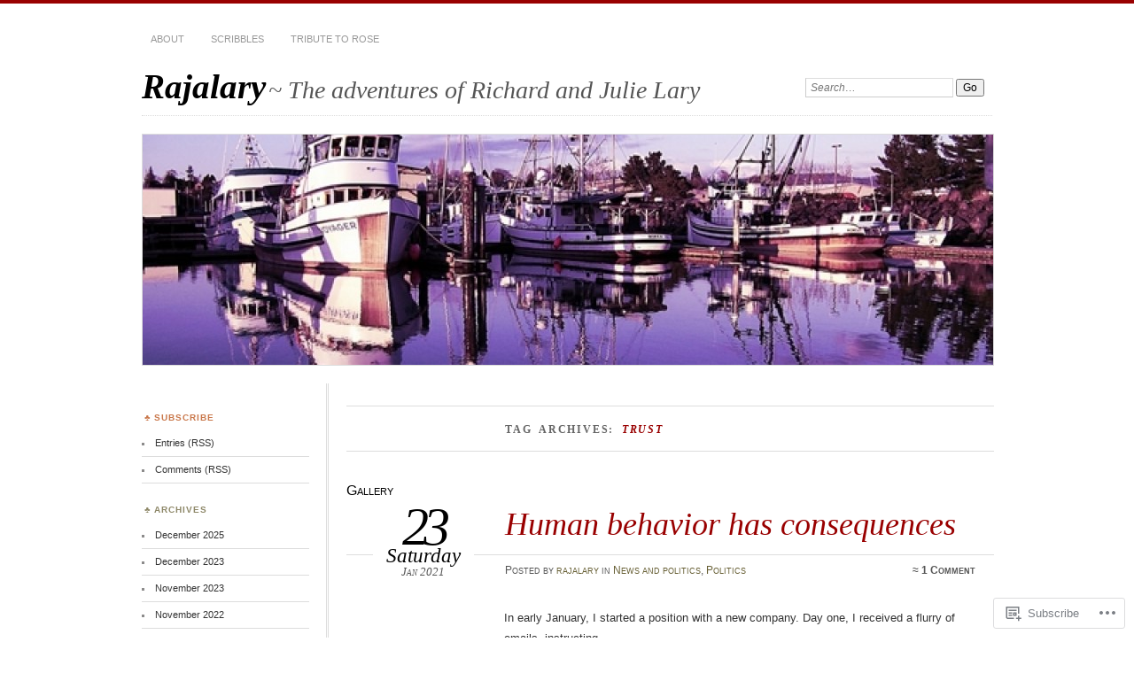

--- FILE ---
content_type: text/html; charset=UTF-8
request_url: https://rajalary.blog/tag/trust/
body_size: 15943
content:
<!DOCTYPE html>
<!--[if IE 7]>
<html id="ie7" lang="en">
<![endif]-->
<!--[if IE 8]>
<html id="ie8" lang="en">
<![endif]-->
<!--[if !(IE 7) & !(IE 8)]><!-->
<html lang="en">
<!--<![endif]-->
<head>
<meta charset="UTF-8" />
<meta name="viewport" content="width=device-width" />
<title>trust | Rajalary</title>
<link rel="profile" href="http://gmpg.org/xfn/11" />
<link rel="pingback" href="https://rajalary.blog/xmlrpc.php" />
<!--[if lt IE 9]>
<script src="https://s0.wp.com/wp-content/themes/pub/chateau/js/html5.js?m=1315596887i" type="text/javascript"></script>
<![endif]-->
<meta name='robots' content='max-image-preview:large' />

<!-- Async WordPress.com Remote Login -->
<script id="wpcom_remote_login_js">
var wpcom_remote_login_extra_auth = '';
function wpcom_remote_login_remove_dom_node_id( element_id ) {
	var dom_node = document.getElementById( element_id );
	if ( dom_node ) { dom_node.parentNode.removeChild( dom_node ); }
}
function wpcom_remote_login_remove_dom_node_classes( class_name ) {
	var dom_nodes = document.querySelectorAll( '.' + class_name );
	for ( var i = 0; i < dom_nodes.length; i++ ) {
		dom_nodes[ i ].parentNode.removeChild( dom_nodes[ i ] );
	}
}
function wpcom_remote_login_final_cleanup() {
	wpcom_remote_login_remove_dom_node_classes( "wpcom_remote_login_msg" );
	wpcom_remote_login_remove_dom_node_id( "wpcom_remote_login_key" );
	wpcom_remote_login_remove_dom_node_id( "wpcom_remote_login_validate" );
	wpcom_remote_login_remove_dom_node_id( "wpcom_remote_login_js" );
	wpcom_remote_login_remove_dom_node_id( "wpcom_request_access_iframe" );
	wpcom_remote_login_remove_dom_node_id( "wpcom_request_access_styles" );
}

// Watch for messages back from the remote login
window.addEventListener( "message", function( e ) {
	if ( e.origin === "https://r-login.wordpress.com" ) {
		var data = {};
		try {
			data = JSON.parse( e.data );
		} catch( e ) {
			wpcom_remote_login_final_cleanup();
			return;
		}

		if ( data.msg === 'LOGIN' ) {
			// Clean up the login check iframe
			wpcom_remote_login_remove_dom_node_id( "wpcom_remote_login_key" );

			var id_regex = new RegExp( /^[0-9]+$/ );
			var token_regex = new RegExp( /^.*|.*|.*$/ );
			if (
				token_regex.test( data.token )
				&& id_regex.test( data.wpcomid )
			) {
				// We have everything we need to ask for a login
				var script = document.createElement( "script" );
				script.setAttribute( "id", "wpcom_remote_login_validate" );
				script.src = '/remote-login.php?wpcom_remote_login=validate'
					+ '&wpcomid=' + data.wpcomid
					+ '&token=' + encodeURIComponent( data.token )
					+ '&host=' + window.location.protocol
					+ '//' + window.location.hostname
					+ '&postid=4087'
					+ '&is_singular=';
				document.body.appendChild( script );
			}

			return;
		}

		// Safari ITP, not logged in, so redirect
		if ( data.msg === 'LOGIN-REDIRECT' ) {
			window.location = 'https://wordpress.com/log-in?redirect_to=' + window.location.href;
			return;
		}

		// Safari ITP, storage access failed, remove the request
		if ( data.msg === 'LOGIN-REMOVE' ) {
			var css_zap = 'html { -webkit-transition: margin-top 1s; transition: margin-top 1s; } /* 9001 */ html { margin-top: 0 !important; } * html body { margin-top: 0 !important; } @media screen and ( max-width: 782px ) { html { margin-top: 0 !important; } * html body { margin-top: 0 !important; } }';
			var style_zap = document.createElement( 'style' );
			style_zap.type = 'text/css';
			style_zap.appendChild( document.createTextNode( css_zap ) );
			document.body.appendChild( style_zap );

			var e = document.getElementById( 'wpcom_request_access_iframe' );
			e.parentNode.removeChild( e );

			document.cookie = 'wordpress_com_login_access=denied; path=/; max-age=31536000';

			return;
		}

		// Safari ITP
		if ( data.msg === 'REQUEST_ACCESS' ) {
			console.log( 'request access: safari' );

			// Check ITP iframe enable/disable knob
			if ( wpcom_remote_login_extra_auth !== 'safari_itp_iframe' ) {
				return;
			}

			// If we are in a "private window" there is no ITP.
			var private_window = false;
			try {
				var opendb = window.openDatabase( null, null, null, null );
			} catch( e ) {
				private_window = true;
			}

			if ( private_window ) {
				console.log( 'private window' );
				return;
			}

			var iframe = document.createElement( 'iframe' );
			iframe.id = 'wpcom_request_access_iframe';
			iframe.setAttribute( 'scrolling', 'no' );
			iframe.setAttribute( 'sandbox', 'allow-storage-access-by-user-activation allow-scripts allow-same-origin allow-top-navigation-by-user-activation' );
			iframe.src = 'https://r-login.wordpress.com/remote-login.php?wpcom_remote_login=request_access&origin=' + encodeURIComponent( data.origin ) + '&wpcomid=' + encodeURIComponent( data.wpcomid );

			var css = 'html { -webkit-transition: margin-top 1s; transition: margin-top 1s; } /* 9001 */ html { margin-top: 46px !important; } * html body { margin-top: 46px !important; } @media screen and ( max-width: 660px ) { html { margin-top: 71px !important; } * html body { margin-top: 71px !important; } #wpcom_request_access_iframe { display: block; height: 71px !important; } } #wpcom_request_access_iframe { border: 0px; height: 46px; position: fixed; top: 0; left: 0; width: 100%; min-width: 100%; z-index: 99999; background: #23282d; } ';

			var style = document.createElement( 'style' );
			style.type = 'text/css';
			style.id = 'wpcom_request_access_styles';
			style.appendChild( document.createTextNode( css ) );
			document.body.appendChild( style );

			document.body.appendChild( iframe );
		}

		if ( data.msg === 'DONE' ) {
			wpcom_remote_login_final_cleanup();
		}
	}
}, false );

// Inject the remote login iframe after the page has had a chance to load
// more critical resources
window.addEventListener( "DOMContentLoaded", function( e ) {
	var iframe = document.createElement( "iframe" );
	iframe.style.display = "none";
	iframe.setAttribute( "scrolling", "no" );
	iframe.setAttribute( "id", "wpcom_remote_login_key" );
	iframe.src = "https://r-login.wordpress.com/remote-login.php"
		+ "?wpcom_remote_login=key"
		+ "&origin=aHR0cHM6Ly9yYWphbGFyeS5ibG9n"
		+ "&wpcomid=16468564"
		+ "&time=" + Math.floor( Date.now() / 1000 );
	document.body.appendChild( iframe );
}, false );
</script>
<link rel='dns-prefetch' href='//s0.wp.com' />
<link rel="alternate" type="application/rss+xml" title="Rajalary &raquo; Feed" href="https://rajalary.blog/feed/" />
<link rel="alternate" type="application/rss+xml" title="Rajalary &raquo; Comments Feed" href="https://rajalary.blog/comments/feed/" />
<link rel="alternate" type="application/rss+xml" title="Rajalary &raquo; trust Tag Feed" href="https://rajalary.blog/tag/trust/feed/" />
	<script type="text/javascript">
		/* <![CDATA[ */
		function addLoadEvent(func) {
			var oldonload = window.onload;
			if (typeof window.onload != 'function') {
				window.onload = func;
			} else {
				window.onload = function () {
					oldonload();
					func();
				}
			}
		}
		/* ]]> */
	</script>
	<style id='wp-emoji-styles-inline-css'>

	img.wp-smiley, img.emoji {
		display: inline !important;
		border: none !important;
		box-shadow: none !important;
		height: 1em !important;
		width: 1em !important;
		margin: 0 0.07em !important;
		vertical-align: -0.1em !important;
		background: none !important;
		padding: 0 !important;
	}
/*# sourceURL=wp-emoji-styles-inline-css */
</style>
<link crossorigin='anonymous' rel='stylesheet' id='all-css-2-1' href='/wp-content/plugins/gutenberg-core/v22.2.0/build/styles/block-library/style.css?m=1764855221i&cssminify=yes' type='text/css' media='all' />
<style id='wp-block-library-inline-css'>
.has-text-align-justify {
	text-align:justify;
}
.has-text-align-justify{text-align:justify;}

/*# sourceURL=wp-block-library-inline-css */
</style><style id='wp-block-paragraph-inline-css'>
.is-small-text{font-size:.875em}.is-regular-text{font-size:1em}.is-large-text{font-size:2.25em}.is-larger-text{font-size:3em}.has-drop-cap:not(:focus):first-letter{float:left;font-size:8.4em;font-style:normal;font-weight:100;line-height:.68;margin:.05em .1em 0 0;text-transform:uppercase}body.rtl .has-drop-cap:not(:focus):first-letter{float:none;margin-left:.1em}p.has-drop-cap.has-background{overflow:hidden}:root :where(p.has-background){padding:1.25em 2.375em}:where(p.has-text-color:not(.has-link-color)) a{color:inherit}p.has-text-align-left[style*="writing-mode:vertical-lr"],p.has-text-align-right[style*="writing-mode:vertical-rl"]{rotate:180deg}
/*# sourceURL=/wp-content/plugins/gutenberg-core/v22.2.0/build/styles/block-library/paragraph/style.css */
</style>
<style id='global-styles-inline-css'>
:root{--wp--preset--aspect-ratio--square: 1;--wp--preset--aspect-ratio--4-3: 4/3;--wp--preset--aspect-ratio--3-4: 3/4;--wp--preset--aspect-ratio--3-2: 3/2;--wp--preset--aspect-ratio--2-3: 2/3;--wp--preset--aspect-ratio--16-9: 16/9;--wp--preset--aspect-ratio--9-16: 9/16;--wp--preset--color--black: #000000;--wp--preset--color--cyan-bluish-gray: #abb8c3;--wp--preset--color--white: #ffffff;--wp--preset--color--pale-pink: #f78da7;--wp--preset--color--vivid-red: #cf2e2e;--wp--preset--color--luminous-vivid-orange: #ff6900;--wp--preset--color--luminous-vivid-amber: #fcb900;--wp--preset--color--light-green-cyan: #7bdcb5;--wp--preset--color--vivid-green-cyan: #00d084;--wp--preset--color--pale-cyan-blue: #8ed1fc;--wp--preset--color--vivid-cyan-blue: #0693e3;--wp--preset--color--vivid-purple: #9b51e0;--wp--preset--gradient--vivid-cyan-blue-to-vivid-purple: linear-gradient(135deg,rgb(6,147,227) 0%,rgb(155,81,224) 100%);--wp--preset--gradient--light-green-cyan-to-vivid-green-cyan: linear-gradient(135deg,rgb(122,220,180) 0%,rgb(0,208,130) 100%);--wp--preset--gradient--luminous-vivid-amber-to-luminous-vivid-orange: linear-gradient(135deg,rgb(252,185,0) 0%,rgb(255,105,0) 100%);--wp--preset--gradient--luminous-vivid-orange-to-vivid-red: linear-gradient(135deg,rgb(255,105,0) 0%,rgb(207,46,46) 100%);--wp--preset--gradient--very-light-gray-to-cyan-bluish-gray: linear-gradient(135deg,rgb(238,238,238) 0%,rgb(169,184,195) 100%);--wp--preset--gradient--cool-to-warm-spectrum: linear-gradient(135deg,rgb(74,234,220) 0%,rgb(151,120,209) 20%,rgb(207,42,186) 40%,rgb(238,44,130) 60%,rgb(251,105,98) 80%,rgb(254,248,76) 100%);--wp--preset--gradient--blush-light-purple: linear-gradient(135deg,rgb(255,206,236) 0%,rgb(152,150,240) 100%);--wp--preset--gradient--blush-bordeaux: linear-gradient(135deg,rgb(254,205,165) 0%,rgb(254,45,45) 50%,rgb(107,0,62) 100%);--wp--preset--gradient--luminous-dusk: linear-gradient(135deg,rgb(255,203,112) 0%,rgb(199,81,192) 50%,rgb(65,88,208) 100%);--wp--preset--gradient--pale-ocean: linear-gradient(135deg,rgb(255,245,203) 0%,rgb(182,227,212) 50%,rgb(51,167,181) 100%);--wp--preset--gradient--electric-grass: linear-gradient(135deg,rgb(202,248,128) 0%,rgb(113,206,126) 100%);--wp--preset--gradient--midnight: linear-gradient(135deg,rgb(2,3,129) 0%,rgb(40,116,252) 100%);--wp--preset--font-size--small: 13px;--wp--preset--font-size--medium: 20px;--wp--preset--font-size--large: 36px;--wp--preset--font-size--x-large: 42px;--wp--preset--font-family--albert-sans: 'Albert Sans', sans-serif;--wp--preset--font-family--alegreya: Alegreya, serif;--wp--preset--font-family--arvo: Arvo, serif;--wp--preset--font-family--bodoni-moda: 'Bodoni Moda', serif;--wp--preset--font-family--bricolage-grotesque: 'Bricolage Grotesque', sans-serif;--wp--preset--font-family--cabin: Cabin, sans-serif;--wp--preset--font-family--chivo: Chivo, sans-serif;--wp--preset--font-family--commissioner: Commissioner, sans-serif;--wp--preset--font-family--cormorant: Cormorant, serif;--wp--preset--font-family--courier-prime: 'Courier Prime', monospace;--wp--preset--font-family--crimson-pro: 'Crimson Pro', serif;--wp--preset--font-family--dm-mono: 'DM Mono', monospace;--wp--preset--font-family--dm-sans: 'DM Sans', sans-serif;--wp--preset--font-family--dm-serif-display: 'DM Serif Display', serif;--wp--preset--font-family--domine: Domine, serif;--wp--preset--font-family--eb-garamond: 'EB Garamond', serif;--wp--preset--font-family--epilogue: Epilogue, sans-serif;--wp--preset--font-family--fahkwang: Fahkwang, sans-serif;--wp--preset--font-family--figtree: Figtree, sans-serif;--wp--preset--font-family--fira-sans: 'Fira Sans', sans-serif;--wp--preset--font-family--fjalla-one: 'Fjalla One', sans-serif;--wp--preset--font-family--fraunces: Fraunces, serif;--wp--preset--font-family--gabarito: Gabarito, system-ui;--wp--preset--font-family--ibm-plex-mono: 'IBM Plex Mono', monospace;--wp--preset--font-family--ibm-plex-sans: 'IBM Plex Sans', sans-serif;--wp--preset--font-family--ibarra-real-nova: 'Ibarra Real Nova', serif;--wp--preset--font-family--instrument-serif: 'Instrument Serif', serif;--wp--preset--font-family--inter: Inter, sans-serif;--wp--preset--font-family--josefin-sans: 'Josefin Sans', sans-serif;--wp--preset--font-family--jost: Jost, sans-serif;--wp--preset--font-family--libre-baskerville: 'Libre Baskerville', serif;--wp--preset--font-family--libre-franklin: 'Libre Franklin', sans-serif;--wp--preset--font-family--literata: Literata, serif;--wp--preset--font-family--lora: Lora, serif;--wp--preset--font-family--merriweather: Merriweather, serif;--wp--preset--font-family--montserrat: Montserrat, sans-serif;--wp--preset--font-family--newsreader: Newsreader, serif;--wp--preset--font-family--noto-sans-mono: 'Noto Sans Mono', sans-serif;--wp--preset--font-family--nunito: Nunito, sans-serif;--wp--preset--font-family--open-sans: 'Open Sans', sans-serif;--wp--preset--font-family--overpass: Overpass, sans-serif;--wp--preset--font-family--pt-serif: 'PT Serif', serif;--wp--preset--font-family--petrona: Petrona, serif;--wp--preset--font-family--piazzolla: Piazzolla, serif;--wp--preset--font-family--playfair-display: 'Playfair Display', serif;--wp--preset--font-family--plus-jakarta-sans: 'Plus Jakarta Sans', sans-serif;--wp--preset--font-family--poppins: Poppins, sans-serif;--wp--preset--font-family--raleway: Raleway, sans-serif;--wp--preset--font-family--roboto: Roboto, sans-serif;--wp--preset--font-family--roboto-slab: 'Roboto Slab', serif;--wp--preset--font-family--rubik: Rubik, sans-serif;--wp--preset--font-family--rufina: Rufina, serif;--wp--preset--font-family--sora: Sora, sans-serif;--wp--preset--font-family--source-sans-3: 'Source Sans 3', sans-serif;--wp--preset--font-family--source-serif-4: 'Source Serif 4', serif;--wp--preset--font-family--space-mono: 'Space Mono', monospace;--wp--preset--font-family--syne: Syne, sans-serif;--wp--preset--font-family--texturina: Texturina, serif;--wp--preset--font-family--urbanist: Urbanist, sans-serif;--wp--preset--font-family--work-sans: 'Work Sans', sans-serif;--wp--preset--spacing--20: 0.44rem;--wp--preset--spacing--30: 0.67rem;--wp--preset--spacing--40: 1rem;--wp--preset--spacing--50: 1.5rem;--wp--preset--spacing--60: 2.25rem;--wp--preset--spacing--70: 3.38rem;--wp--preset--spacing--80: 5.06rem;--wp--preset--shadow--natural: 6px 6px 9px rgba(0, 0, 0, 0.2);--wp--preset--shadow--deep: 12px 12px 50px rgba(0, 0, 0, 0.4);--wp--preset--shadow--sharp: 6px 6px 0px rgba(0, 0, 0, 0.2);--wp--preset--shadow--outlined: 6px 6px 0px -3px rgb(255, 255, 255), 6px 6px rgb(0, 0, 0);--wp--preset--shadow--crisp: 6px 6px 0px rgb(0, 0, 0);}:where(.is-layout-flex){gap: 0.5em;}:where(.is-layout-grid){gap: 0.5em;}body .is-layout-flex{display: flex;}.is-layout-flex{flex-wrap: wrap;align-items: center;}.is-layout-flex > :is(*, div){margin: 0;}body .is-layout-grid{display: grid;}.is-layout-grid > :is(*, div){margin: 0;}:where(.wp-block-columns.is-layout-flex){gap: 2em;}:where(.wp-block-columns.is-layout-grid){gap: 2em;}:where(.wp-block-post-template.is-layout-flex){gap: 1.25em;}:where(.wp-block-post-template.is-layout-grid){gap: 1.25em;}.has-black-color{color: var(--wp--preset--color--black) !important;}.has-cyan-bluish-gray-color{color: var(--wp--preset--color--cyan-bluish-gray) !important;}.has-white-color{color: var(--wp--preset--color--white) !important;}.has-pale-pink-color{color: var(--wp--preset--color--pale-pink) !important;}.has-vivid-red-color{color: var(--wp--preset--color--vivid-red) !important;}.has-luminous-vivid-orange-color{color: var(--wp--preset--color--luminous-vivid-orange) !important;}.has-luminous-vivid-amber-color{color: var(--wp--preset--color--luminous-vivid-amber) !important;}.has-light-green-cyan-color{color: var(--wp--preset--color--light-green-cyan) !important;}.has-vivid-green-cyan-color{color: var(--wp--preset--color--vivid-green-cyan) !important;}.has-pale-cyan-blue-color{color: var(--wp--preset--color--pale-cyan-blue) !important;}.has-vivid-cyan-blue-color{color: var(--wp--preset--color--vivid-cyan-blue) !important;}.has-vivid-purple-color{color: var(--wp--preset--color--vivid-purple) !important;}.has-black-background-color{background-color: var(--wp--preset--color--black) !important;}.has-cyan-bluish-gray-background-color{background-color: var(--wp--preset--color--cyan-bluish-gray) !important;}.has-white-background-color{background-color: var(--wp--preset--color--white) !important;}.has-pale-pink-background-color{background-color: var(--wp--preset--color--pale-pink) !important;}.has-vivid-red-background-color{background-color: var(--wp--preset--color--vivid-red) !important;}.has-luminous-vivid-orange-background-color{background-color: var(--wp--preset--color--luminous-vivid-orange) !important;}.has-luminous-vivid-amber-background-color{background-color: var(--wp--preset--color--luminous-vivid-amber) !important;}.has-light-green-cyan-background-color{background-color: var(--wp--preset--color--light-green-cyan) !important;}.has-vivid-green-cyan-background-color{background-color: var(--wp--preset--color--vivid-green-cyan) !important;}.has-pale-cyan-blue-background-color{background-color: var(--wp--preset--color--pale-cyan-blue) !important;}.has-vivid-cyan-blue-background-color{background-color: var(--wp--preset--color--vivid-cyan-blue) !important;}.has-vivid-purple-background-color{background-color: var(--wp--preset--color--vivid-purple) !important;}.has-black-border-color{border-color: var(--wp--preset--color--black) !important;}.has-cyan-bluish-gray-border-color{border-color: var(--wp--preset--color--cyan-bluish-gray) !important;}.has-white-border-color{border-color: var(--wp--preset--color--white) !important;}.has-pale-pink-border-color{border-color: var(--wp--preset--color--pale-pink) !important;}.has-vivid-red-border-color{border-color: var(--wp--preset--color--vivid-red) !important;}.has-luminous-vivid-orange-border-color{border-color: var(--wp--preset--color--luminous-vivid-orange) !important;}.has-luminous-vivid-amber-border-color{border-color: var(--wp--preset--color--luminous-vivid-amber) !important;}.has-light-green-cyan-border-color{border-color: var(--wp--preset--color--light-green-cyan) !important;}.has-vivid-green-cyan-border-color{border-color: var(--wp--preset--color--vivid-green-cyan) !important;}.has-pale-cyan-blue-border-color{border-color: var(--wp--preset--color--pale-cyan-blue) !important;}.has-vivid-cyan-blue-border-color{border-color: var(--wp--preset--color--vivid-cyan-blue) !important;}.has-vivid-purple-border-color{border-color: var(--wp--preset--color--vivid-purple) !important;}.has-vivid-cyan-blue-to-vivid-purple-gradient-background{background: var(--wp--preset--gradient--vivid-cyan-blue-to-vivid-purple) !important;}.has-light-green-cyan-to-vivid-green-cyan-gradient-background{background: var(--wp--preset--gradient--light-green-cyan-to-vivid-green-cyan) !important;}.has-luminous-vivid-amber-to-luminous-vivid-orange-gradient-background{background: var(--wp--preset--gradient--luminous-vivid-amber-to-luminous-vivid-orange) !important;}.has-luminous-vivid-orange-to-vivid-red-gradient-background{background: var(--wp--preset--gradient--luminous-vivid-orange-to-vivid-red) !important;}.has-very-light-gray-to-cyan-bluish-gray-gradient-background{background: var(--wp--preset--gradient--very-light-gray-to-cyan-bluish-gray) !important;}.has-cool-to-warm-spectrum-gradient-background{background: var(--wp--preset--gradient--cool-to-warm-spectrum) !important;}.has-blush-light-purple-gradient-background{background: var(--wp--preset--gradient--blush-light-purple) !important;}.has-blush-bordeaux-gradient-background{background: var(--wp--preset--gradient--blush-bordeaux) !important;}.has-luminous-dusk-gradient-background{background: var(--wp--preset--gradient--luminous-dusk) !important;}.has-pale-ocean-gradient-background{background: var(--wp--preset--gradient--pale-ocean) !important;}.has-electric-grass-gradient-background{background: var(--wp--preset--gradient--electric-grass) !important;}.has-midnight-gradient-background{background: var(--wp--preset--gradient--midnight) !important;}.has-small-font-size{font-size: var(--wp--preset--font-size--small) !important;}.has-medium-font-size{font-size: var(--wp--preset--font-size--medium) !important;}.has-large-font-size{font-size: var(--wp--preset--font-size--large) !important;}.has-x-large-font-size{font-size: var(--wp--preset--font-size--x-large) !important;}.has-albert-sans-font-family{font-family: var(--wp--preset--font-family--albert-sans) !important;}.has-alegreya-font-family{font-family: var(--wp--preset--font-family--alegreya) !important;}.has-arvo-font-family{font-family: var(--wp--preset--font-family--arvo) !important;}.has-bodoni-moda-font-family{font-family: var(--wp--preset--font-family--bodoni-moda) !important;}.has-bricolage-grotesque-font-family{font-family: var(--wp--preset--font-family--bricolage-grotesque) !important;}.has-cabin-font-family{font-family: var(--wp--preset--font-family--cabin) !important;}.has-chivo-font-family{font-family: var(--wp--preset--font-family--chivo) !important;}.has-commissioner-font-family{font-family: var(--wp--preset--font-family--commissioner) !important;}.has-cormorant-font-family{font-family: var(--wp--preset--font-family--cormorant) !important;}.has-courier-prime-font-family{font-family: var(--wp--preset--font-family--courier-prime) !important;}.has-crimson-pro-font-family{font-family: var(--wp--preset--font-family--crimson-pro) !important;}.has-dm-mono-font-family{font-family: var(--wp--preset--font-family--dm-mono) !important;}.has-dm-sans-font-family{font-family: var(--wp--preset--font-family--dm-sans) !important;}.has-dm-serif-display-font-family{font-family: var(--wp--preset--font-family--dm-serif-display) !important;}.has-domine-font-family{font-family: var(--wp--preset--font-family--domine) !important;}.has-eb-garamond-font-family{font-family: var(--wp--preset--font-family--eb-garamond) !important;}.has-epilogue-font-family{font-family: var(--wp--preset--font-family--epilogue) !important;}.has-fahkwang-font-family{font-family: var(--wp--preset--font-family--fahkwang) !important;}.has-figtree-font-family{font-family: var(--wp--preset--font-family--figtree) !important;}.has-fira-sans-font-family{font-family: var(--wp--preset--font-family--fira-sans) !important;}.has-fjalla-one-font-family{font-family: var(--wp--preset--font-family--fjalla-one) !important;}.has-fraunces-font-family{font-family: var(--wp--preset--font-family--fraunces) !important;}.has-gabarito-font-family{font-family: var(--wp--preset--font-family--gabarito) !important;}.has-ibm-plex-mono-font-family{font-family: var(--wp--preset--font-family--ibm-plex-mono) !important;}.has-ibm-plex-sans-font-family{font-family: var(--wp--preset--font-family--ibm-plex-sans) !important;}.has-ibarra-real-nova-font-family{font-family: var(--wp--preset--font-family--ibarra-real-nova) !important;}.has-instrument-serif-font-family{font-family: var(--wp--preset--font-family--instrument-serif) !important;}.has-inter-font-family{font-family: var(--wp--preset--font-family--inter) !important;}.has-josefin-sans-font-family{font-family: var(--wp--preset--font-family--josefin-sans) !important;}.has-jost-font-family{font-family: var(--wp--preset--font-family--jost) !important;}.has-libre-baskerville-font-family{font-family: var(--wp--preset--font-family--libre-baskerville) !important;}.has-libre-franklin-font-family{font-family: var(--wp--preset--font-family--libre-franklin) !important;}.has-literata-font-family{font-family: var(--wp--preset--font-family--literata) !important;}.has-lora-font-family{font-family: var(--wp--preset--font-family--lora) !important;}.has-merriweather-font-family{font-family: var(--wp--preset--font-family--merriweather) !important;}.has-montserrat-font-family{font-family: var(--wp--preset--font-family--montserrat) !important;}.has-newsreader-font-family{font-family: var(--wp--preset--font-family--newsreader) !important;}.has-noto-sans-mono-font-family{font-family: var(--wp--preset--font-family--noto-sans-mono) !important;}.has-nunito-font-family{font-family: var(--wp--preset--font-family--nunito) !important;}.has-open-sans-font-family{font-family: var(--wp--preset--font-family--open-sans) !important;}.has-overpass-font-family{font-family: var(--wp--preset--font-family--overpass) !important;}.has-pt-serif-font-family{font-family: var(--wp--preset--font-family--pt-serif) !important;}.has-petrona-font-family{font-family: var(--wp--preset--font-family--petrona) !important;}.has-piazzolla-font-family{font-family: var(--wp--preset--font-family--piazzolla) !important;}.has-playfair-display-font-family{font-family: var(--wp--preset--font-family--playfair-display) !important;}.has-plus-jakarta-sans-font-family{font-family: var(--wp--preset--font-family--plus-jakarta-sans) !important;}.has-poppins-font-family{font-family: var(--wp--preset--font-family--poppins) !important;}.has-raleway-font-family{font-family: var(--wp--preset--font-family--raleway) !important;}.has-roboto-font-family{font-family: var(--wp--preset--font-family--roboto) !important;}.has-roboto-slab-font-family{font-family: var(--wp--preset--font-family--roboto-slab) !important;}.has-rubik-font-family{font-family: var(--wp--preset--font-family--rubik) !important;}.has-rufina-font-family{font-family: var(--wp--preset--font-family--rufina) !important;}.has-sora-font-family{font-family: var(--wp--preset--font-family--sora) !important;}.has-source-sans-3-font-family{font-family: var(--wp--preset--font-family--source-sans-3) !important;}.has-source-serif-4-font-family{font-family: var(--wp--preset--font-family--source-serif-4) !important;}.has-space-mono-font-family{font-family: var(--wp--preset--font-family--space-mono) !important;}.has-syne-font-family{font-family: var(--wp--preset--font-family--syne) !important;}.has-texturina-font-family{font-family: var(--wp--preset--font-family--texturina) !important;}.has-urbanist-font-family{font-family: var(--wp--preset--font-family--urbanist) !important;}.has-work-sans-font-family{font-family: var(--wp--preset--font-family--work-sans) !important;}
/*# sourceURL=global-styles-inline-css */
</style>

<style id='classic-theme-styles-inline-css'>
/*! This file is auto-generated */
.wp-block-button__link{color:#fff;background-color:#32373c;border-radius:9999px;box-shadow:none;text-decoration:none;padding:calc(.667em + 2px) calc(1.333em + 2px);font-size:1.125em}.wp-block-file__button{background:#32373c;color:#fff;text-decoration:none}
/*# sourceURL=/wp-includes/css/classic-themes.min.css */
</style>
<link crossorigin='anonymous' rel='stylesheet' id='all-css-4-1' href='/_static/??-eJx9kN1uAkEIhV+oLFk1ai+aPsvsLI6085eBqe3bFzWtNjV7Q4CcjwPgqYIvWSkr1tgDZ0Ffplj8u+BqGPfDCMKpRoJGH8MGZxb9VYDoV6TBizzh3aDU4TarkfVTdXpWJJrZUaRksiXsxHMgNVx+clD6XEaq2cA01UYiYDFxT6BH85J/3LWNtU/oj07JdXx8ygMhZ38Vw8VyaadG9qdgabhcciuXoEAF7LtOueQ/BRyi43ZGX9PLuNuM2+f1erV9+wZtO6g2&cssminify=yes' type='text/css' media='all' />
<link crossorigin='anonymous' rel='stylesheet' id='print-css-5-1' href='/wp-content/mu-plugins/global-print/global-print.css?m=1465851035i&cssminify=yes' type='text/css' media='print' />
<style id='jetpack-global-styles-frontend-style-inline-css'>
:root { --font-headings: unset; --font-base: unset; --font-headings-default: -apple-system,BlinkMacSystemFont,"Segoe UI",Roboto,Oxygen-Sans,Ubuntu,Cantarell,"Helvetica Neue",sans-serif; --font-base-default: -apple-system,BlinkMacSystemFont,"Segoe UI",Roboto,Oxygen-Sans,Ubuntu,Cantarell,"Helvetica Neue",sans-serif;}
/*# sourceURL=jetpack-global-styles-frontend-style-inline-css */
</style>
<link crossorigin='anonymous' rel='stylesheet' id='all-css-8-1' href='/wp-content/themes/h4/global.css?m=1420737423i&cssminify=yes' type='text/css' media='all' />
<script type="text/javascript" id="wpcom-actionbar-placeholder-js-extra">
/* <![CDATA[ */
var actionbardata = {"siteID":"16468564","postID":"0","siteURL":"https://rajalary.blog","xhrURL":"https://rajalary.blog/wp-admin/admin-ajax.php","nonce":"71a014318e","isLoggedIn":"","statusMessage":"","subsEmailDefault":"instantly","proxyScriptUrl":"https://s0.wp.com/wp-content/js/wpcom-proxy-request.js?m=1513050504i&amp;ver=20211021","i18n":{"followedText":"New posts from this site will now appear in your \u003Ca href=\"https://wordpress.com/reader\"\u003EReader\u003C/a\u003E","foldBar":"Collapse this bar","unfoldBar":"Expand this bar","shortLinkCopied":"Shortlink copied to clipboard."}};
//# sourceURL=wpcom-actionbar-placeholder-js-extra
/* ]]> */
</script>
<script type="text/javascript" id="jetpack-mu-wpcom-settings-js-before">
/* <![CDATA[ */
var JETPACK_MU_WPCOM_SETTINGS = {"assetsUrl":"https://s0.wp.com/wp-content/mu-plugins/jetpack-mu-wpcom-plugin/sun/jetpack_vendor/automattic/jetpack-mu-wpcom/src/build/"};
//# sourceURL=jetpack-mu-wpcom-settings-js-before
/* ]]> */
</script>
<script crossorigin='anonymous' type='text/javascript'  src='/wp-content/js/rlt-proxy.js?m=1720530689i'></script>
<script type="text/javascript" id="rlt-proxy-js-after">
/* <![CDATA[ */
	rltInitialize( {"token":null,"iframeOrigins":["https:\/\/widgets.wp.com"]} );
//# sourceURL=rlt-proxy-js-after
/* ]]> */
</script>
<link rel="EditURI" type="application/rsd+xml" title="RSD" href="https://rajalary.wordpress.com/xmlrpc.php?rsd" />
<meta name="generator" content="WordPress.com" />

<!-- Jetpack Open Graph Tags -->
<meta property="og:type" content="website" />
<meta property="og:title" content="trust &#8211; Rajalary" />
<meta property="og:url" content="https://rajalary.blog/tag/trust/" />
<meta property="og:site_name" content="Rajalary" />
<meta property="og:image" content="https://secure.gravatar.com/blavatar/d2b8f16de2345db96a3d36c337318495ba789b888f7d3c44419626510e0e81a4?s=200&#038;ts=1768424682" />
<meta property="og:image:width" content="200" />
<meta property="og:image:height" content="200" />
<meta property="og:image:alt" content="" />
<meta property="og:locale" content="en_US" />
<meta name="twitter:creator" content="@rajalary" />

<!-- End Jetpack Open Graph Tags -->
<link rel="shortcut icon" type="image/x-icon" href="https://secure.gravatar.com/blavatar/d2b8f16de2345db96a3d36c337318495ba789b888f7d3c44419626510e0e81a4?s=32" sizes="16x16" />
<link rel="icon" type="image/x-icon" href="https://secure.gravatar.com/blavatar/d2b8f16de2345db96a3d36c337318495ba789b888f7d3c44419626510e0e81a4?s=32" sizes="16x16" />
<link rel="apple-touch-icon" href="https://secure.gravatar.com/blavatar/d2b8f16de2345db96a3d36c337318495ba789b888f7d3c44419626510e0e81a4?s=114" />
<link rel='openid.server' href='https://rajalary.blog/?openidserver=1' />
<link rel='openid.delegate' href='https://rajalary.blog/' />
<link rel="search" type="application/opensearchdescription+xml" href="https://rajalary.blog/osd.xml" title="Rajalary" />
<link rel="search" type="application/opensearchdescription+xml" href="https://s1.wp.com/opensearch.xml" title="WordPress.com" />
<script type="text/javascript" id="webfont-output">
  
  WebFontConfig = {"typekit":{"id":"zbt2spb"}};
  (function() {
    var wf = document.createElement('script');
    wf.src = ('https:' == document.location.protocol ? 'https' : 'http') +
      '://ajax.googleapis.com/ajax/libs/webfont/1/webfont.js';
    wf.type = 'text/javascript';
    wf.async = 'true';
    var s = document.getElementsByTagName('script')[0];
    s.parentNode.insertBefore(wf, s);
	})();
</script>		<style type="text/css">
			.recentcomments a {
				display: inline !important;
				padding: 0 !important;
				margin: 0 !important;
			}

			table.recentcommentsavatartop img.avatar, table.recentcommentsavatarend img.avatar {
				border: 0px;
				margin: 0;
			}

			table.recentcommentsavatartop a, table.recentcommentsavatarend a {
				border: 0px !important;
				background-color: transparent !important;
			}

			td.recentcommentsavatarend, td.recentcommentsavatartop {
				padding: 0px 0px 1px 0px;
				margin: 0px;
			}

			td.recentcommentstextend {
				border: none !important;
				padding: 0px 0px 2px 10px;
			}

			.rtl td.recentcommentstextend {
				padding: 0px 10px 2px 0px;
			}

			td.recentcommentstexttop {
				border: none;
				padding: 0px 0px 0px 10px;
			}

			.rtl td.recentcommentstexttop {
				padding: 0px 10px 0px 0px;
			}
		</style>
		<meta name="description" content="Posts about trust written by rajalary" />
</head>

<body class="archive tag tag-trust tag-57610 wp-theme-pubchateau customizer-styles-applied two-column sidebar-content jetpack-reblog-enabled">
<div id="page" class="hfeed">
		<div id="page-inner">
		<header id="branding" role="banner">
			<nav id="menu" role="navigation">
				<ul class="menu clear-fix">
<li class="page_item page-item-2"><a href="https://rajalary.blog/about/">About</a></li>
<li class="page_item page-item-871"><a href="https://rajalary.blog/scribbles/">scribbles</a></li>
<li class="page_item page-item-810"><a href="https://rajalary.blog/tribute-to-rose/">Tribute to Rose</a></li>
</ul>
			</nav><!-- end #menu -->

			<div id="main-title">
				<hgroup>
					<h1 id="site-title"><a href="https://rajalary.blog/" title="Rajalary" rel="home">Rajalary</a></h1>
												<h2 id="site-description">~ The adventures of Richard and Julie Lary</h2>
									</hgroup>
			</div><!-- end #main-title -->

							<div id="search">
					
<form method="get" action="https://rajalary.blog//" >
	<div>
		<label for="s" class="assistive-text">Search:</label>
		<input type="text" value="Search&hellip;" name="s" id="s" onfocus="this.value=''" />
		<input type="submit" name="search" value="Go" />
	</div>
</form>
				</div><!-- end #search -->
			
			<div id="main-image">
							<a href="https://rajalary.blog/">
													<img src="https://rajalary.blog/wp-content/uploads/2011/09/cropped-fishing-boats-in-bellingham-bay2.jpg" width="960" height="260" alt="Rajalary" title="Rajalary" />
									</a>
						</div><!-- end #main-image -->
		</header><!-- #branding -->
		<div id="main" class="clear-fix">
<div id="primary">
	<div id="content" class="clear-fix" role="main">
		<div class="more-posts">

			
				<header class="page-header">
					<h1 class="page-title">
						Tag Archives: <em>trust</em>					</h1>
				</header>

				
				<article id="post-4087" class="post-4087 post type-post status-publish format-gallery has-post-thumbnail hentry category-news-and-politics category-politics tag-behavior tag-julie-lary tag-phishing tag-rajalary-2 tag-scribbles-writing tag-society tag-trump tag-trust post_format-post-format-gallery">
	<header class="post-title">
		<p><a class="entry-format-link" href="https://rajalary.blog/type/gallery/" title="All Gallery posts">Gallery</a></p>
		<h1><a href="https://rajalary.blog/2021/01/23/human-behavior-has-consequences/" rel="bookmark">Human behavior has&nbsp;consequences</a></h1>			<a href="https://rajalary.blog/2021/01/23/human-behavior-has-consequences/" class="post-permalink">		<p class="post-date">
			<strong>23</strong>
			<em>Saturday</em>
			<span>Jan 2021</span>
		</p>
	</a>
	<div class="post-info clear-fix">
		<p>
			Posted <span class="by-author"> by <span class="author vcard"><a class="url fn n" href="https://rajalary.blog/author/rajalary/" title="View all posts by rajalary" rel="author">rajalary</a></span></span> in <a href="https://rajalary.blog/category/news-and-politics/" rel="category tag">News and politics</a>, <a href="https://rajalary.blog/category/politics/" rel="category tag">Politics</a>		</p>
		<p class="post-com-count">
			<strong>&asymp; <a href="https://rajalary.blog/2021/01/23/human-behavior-has-consequences/#comments">1 Comment</a></strong>
		</p>
	</div><!-- end .post-info -->
	</header><!-- end .post-title -->

	<div class="post-content clear-fix">
			<div class="post-extras">
				<p><strong>Tags</strong></p><p><a href="https://rajalary.blog/tag/behavior/" rel="tag">behavior</a>, <a href="https://rajalary.blog/tag/julie-lary/" rel="tag">Julie Lary</a>, <a href="https://rajalary.blog/tag/phishing/" rel="tag">phishing</a>, <a href="https://rajalary.blog/tag/rajalary-2/" rel="tag">rajalary</a>, <a href="https://rajalary.blog/tag/scribbles-writing/" rel="tag">scribbles writing</a>, <a href="https://rajalary.blog/tag/society/" rel="tag">society</a>, <a href="https://rajalary.blog/tag/trump/" rel="tag">Trump</a>, <a href="https://rajalary.blog/tag/trust/" rel="tag">trust</a></p>	</div><!-- end .post-extras -->

		<div class="post-entry clear-fix">
													<p>In early January, I started a position with a new company. Day one, I received a flurry of emails, instructing &hellip;</p>
<p><a href="https://rajalary.blog/2021/01/23/human-behavior-has-consequences/">Continue reading <span class="meta-nav">&rarr;</span></a></p>
					</div><!-- end .post-entry -->
	</div><!-- end .post-content -->
</article><!-- #post-4087 -->

				
			
		</div><!-- end #more-posts -->
	</div><!-- end #content -->
</div><!-- end #primary -->

	<div id="secondary" class="widget-area" role="complementary">
		
		
			<aside id="subscribe-item" class="sidebar-widget">
				<h1 class="widget-title">Subscribe</h1>
				<ul>
					<li><a href="https://rajalary.blog/feed/" title="Subscribe to Entries (RSS)">Entries (RSS)</a></li>
					<li><a href="https://rajalary.blog/comments/feed/" title="Subscribe to Comments (RSS)">Comments (RSS)</a></li>
				</ul>
			</aside>

			<aside class="sidebar-widget">
				<h1 class="widget-title">Archives</h1>
				<ul>
						<li><a href='https://rajalary.blog/2025/12/'>December 2025</a></li>
	<li><a href='https://rajalary.blog/2023/12/'>December 2023</a></li>
	<li><a href='https://rajalary.blog/2023/11/'>November 2023</a></li>
	<li><a href='https://rajalary.blog/2022/11/'>November 2022</a></li>
	<li><a href='https://rajalary.blog/2022/05/'>May 2022</a></li>
	<li><a href='https://rajalary.blog/2022/04/'>April 2022</a></li>
	<li><a href='https://rajalary.blog/2022/02/'>February 2022</a></li>
	<li><a href='https://rajalary.blog/2022/01/'>January 2022</a></li>
	<li><a href='https://rajalary.blog/2021/11/'>November 2021</a></li>
	<li><a href='https://rajalary.blog/2021/06/'>June 2021</a></li>
	<li><a href='https://rajalary.blog/2021/05/'>May 2021</a></li>
	<li><a href='https://rajalary.blog/2021/04/'>April 2021</a></li>
	<li><a href='https://rajalary.blog/2021/03/'>March 2021</a></li>
	<li><a href='https://rajalary.blog/2021/01/'>January 2021</a></li>
	<li><a href='https://rajalary.blog/2020/12/'>December 2020</a></li>
	<li><a href='https://rajalary.blog/2020/10/'>October 2020</a></li>
	<li><a href='https://rajalary.blog/2020/09/'>September 2020</a></li>
	<li><a href='https://rajalary.blog/2020/07/'>July 2020</a></li>
	<li><a href='https://rajalary.blog/2020/06/'>June 2020</a></li>
	<li><a href='https://rajalary.blog/2020/05/'>May 2020</a></li>
	<li><a href='https://rajalary.blog/2020/04/'>April 2020</a></li>
	<li><a href='https://rajalary.blog/2020/03/'>March 2020</a></li>
	<li><a href='https://rajalary.blog/2020/01/'>January 2020</a></li>
	<li><a href='https://rajalary.blog/2019/12/'>December 2019</a></li>
	<li><a href='https://rajalary.blog/2019/11/'>November 2019</a></li>
	<li><a href='https://rajalary.blog/2019/10/'>October 2019</a></li>
	<li><a href='https://rajalary.blog/2019/09/'>September 2019</a></li>
	<li><a href='https://rajalary.blog/2019/08/'>August 2019</a></li>
	<li><a href='https://rajalary.blog/2019/07/'>July 2019</a></li>
	<li><a href='https://rajalary.blog/2019/06/'>June 2019</a></li>
	<li><a href='https://rajalary.blog/2019/05/'>May 2019</a></li>
	<li><a href='https://rajalary.blog/2019/04/'>April 2019</a></li>
	<li><a href='https://rajalary.blog/2019/03/'>March 2019</a></li>
	<li><a href='https://rajalary.blog/2019/02/'>February 2019</a></li>
	<li><a href='https://rajalary.blog/2019/01/'>January 2019</a></li>
	<li><a href='https://rajalary.blog/2018/12/'>December 2018</a></li>
	<li><a href='https://rajalary.blog/2018/11/'>November 2018</a></li>
	<li><a href='https://rajalary.blog/2018/10/'>October 2018</a></li>
	<li><a href='https://rajalary.blog/2018/09/'>September 2018</a></li>
	<li><a href='https://rajalary.blog/2018/07/'>July 2018</a></li>
	<li><a href='https://rajalary.blog/2018/06/'>June 2018</a></li>
	<li><a href='https://rajalary.blog/2018/05/'>May 2018</a></li>
	<li><a href='https://rajalary.blog/2018/04/'>April 2018</a></li>
	<li><a href='https://rajalary.blog/2018/02/'>February 2018</a></li>
	<li><a href='https://rajalary.blog/2018/01/'>January 2018</a></li>
	<li><a href='https://rajalary.blog/2017/12/'>December 2017</a></li>
	<li><a href='https://rajalary.blog/2017/11/'>November 2017</a></li>
	<li><a href='https://rajalary.blog/2017/10/'>October 2017</a></li>
	<li><a href='https://rajalary.blog/2017/09/'>September 2017</a></li>
	<li><a href='https://rajalary.blog/2017/08/'>August 2017</a></li>
	<li><a href='https://rajalary.blog/2017/07/'>July 2017</a></li>
	<li><a href='https://rajalary.blog/2017/06/'>June 2017</a></li>
	<li><a href='https://rajalary.blog/2017/05/'>May 2017</a></li>
	<li><a href='https://rajalary.blog/2017/04/'>April 2017</a></li>
	<li><a href='https://rajalary.blog/2017/03/'>March 2017</a></li>
	<li><a href='https://rajalary.blog/2017/02/'>February 2017</a></li>
	<li><a href='https://rajalary.blog/2017/01/'>January 2017</a></li>
	<li><a href='https://rajalary.blog/2016/12/'>December 2016</a></li>
	<li><a href='https://rajalary.blog/2016/11/'>November 2016</a></li>
	<li><a href='https://rajalary.blog/2016/10/'>October 2016</a></li>
	<li><a href='https://rajalary.blog/2016/09/'>September 2016</a></li>
	<li><a href='https://rajalary.blog/2016/08/'>August 2016</a></li>
	<li><a href='https://rajalary.blog/2016/07/'>July 2016</a></li>
	<li><a href='https://rajalary.blog/2016/06/'>June 2016</a></li>
	<li><a href='https://rajalary.blog/2016/05/'>May 2016</a></li>
	<li><a href='https://rajalary.blog/2016/04/'>April 2016</a></li>
	<li><a href='https://rajalary.blog/2015/12/'>December 2015</a></li>
	<li><a href='https://rajalary.blog/2015/11/'>November 2015</a></li>
	<li><a href='https://rajalary.blog/2015/08/'>August 2015</a></li>
	<li><a href='https://rajalary.blog/2015/07/'>July 2015</a></li>
	<li><a href='https://rajalary.blog/2015/06/'>June 2015</a></li>
	<li><a href='https://rajalary.blog/2015/03/'>March 2015</a></li>
	<li><a href='https://rajalary.blog/2015/02/'>February 2015</a></li>
	<li><a href='https://rajalary.blog/2015/01/'>January 2015</a></li>
	<li><a href='https://rajalary.blog/2014/12/'>December 2014</a></li>
	<li><a href='https://rajalary.blog/2014/11/'>November 2014</a></li>
	<li><a href='https://rajalary.blog/2014/10/'>October 2014</a></li>
	<li><a href='https://rajalary.blog/2014/09/'>September 2014</a></li>
	<li><a href='https://rajalary.blog/2014/08/'>August 2014</a></li>
	<li><a href='https://rajalary.blog/2014/07/'>July 2014</a></li>
	<li><a href='https://rajalary.blog/2014/06/'>June 2014</a></li>
	<li><a href='https://rajalary.blog/2014/05/'>May 2014</a></li>
	<li><a href='https://rajalary.blog/2014/04/'>April 2014</a></li>
	<li><a href='https://rajalary.blog/2014/02/'>February 2014</a></li>
	<li><a href='https://rajalary.blog/2014/01/'>January 2014</a></li>
	<li><a href='https://rajalary.blog/2013/12/'>December 2013</a></li>
	<li><a href='https://rajalary.blog/2013/10/'>October 2013</a></li>
	<li><a href='https://rajalary.blog/2013/09/'>September 2013</a></li>
	<li><a href='https://rajalary.blog/2013/08/'>August 2013</a></li>
	<li><a href='https://rajalary.blog/2013/07/'>July 2013</a></li>
	<li><a href='https://rajalary.blog/2013/05/'>May 2013</a></li>
	<li><a href='https://rajalary.blog/2013/04/'>April 2013</a></li>
	<li><a href='https://rajalary.blog/2013/03/'>March 2013</a></li>
	<li><a href='https://rajalary.blog/2013/02/'>February 2013</a></li>
	<li><a href='https://rajalary.blog/2013/01/'>January 2013</a></li>
	<li><a href='https://rajalary.blog/2012/11/'>November 2012</a></li>
	<li><a href='https://rajalary.blog/2012/10/'>October 2012</a></li>
	<li><a href='https://rajalary.blog/2012/09/'>September 2012</a></li>
	<li><a href='https://rajalary.blog/2012/08/'>August 2012</a></li>
	<li><a href='https://rajalary.blog/2012/07/'>July 2012</a></li>
	<li><a href='https://rajalary.blog/2012/06/'>June 2012</a></li>
	<li><a href='https://rajalary.blog/2012/05/'>May 2012</a></li>
	<li><a href='https://rajalary.blog/2012/04/'>April 2012</a></li>
	<li><a href='https://rajalary.blog/2012/03/'>March 2012</a></li>
	<li><a href='https://rajalary.blog/2012/02/'>February 2012</a></li>
	<li><a href='https://rajalary.blog/2012/01/'>January 2012</a></li>
	<li><a href='https://rajalary.blog/2011/12/'>December 2011</a></li>
	<li><a href='https://rajalary.blog/2011/11/'>November 2011</a></li>
	<li><a href='https://rajalary.blog/2011/10/'>October 2011</a></li>
	<li><a href='https://rajalary.blog/2011/09/'>September 2011</a></li>
	<li><a href='https://rajalary.blog/2011/08/'>August 2011</a></li>
	<li><a href='https://rajalary.blog/2011/07/'>July 2011</a></li>
	<li><a href='https://rajalary.blog/2011/06/'>June 2011</a></li>
	<li><a href='https://rajalary.blog/2011/05/'>May 2011</a></li>
	<li><a href='https://rajalary.blog/2011/04/'>April 2011</a></li>
	<li><a href='https://rajalary.blog/2011/03/'>March 2011</a></li>
	<li><a href='https://rajalary.blog/2011/02/'>February 2011</a></li>
	<li><a href='https://rajalary.blog/2011/01/'>January 2011</a></li>
	<li><a href='https://rajalary.blog/2010/12/'>December 2010</a></li>
	<li><a href='https://rajalary.blog/2010/11/'>November 2010</a></li>
	<li><a href='https://rajalary.blog/2010/10/'>October 2010</a></li>
	<li><a href='https://rajalary.blog/2010/09/'>September 2010</a></li>
	<li><a href='https://rajalary.blog/2010/08/'>August 2010</a></li>
	<li><a href='https://rajalary.blog/2010/07/'>July 2010</a></li>
	<li><a href='https://rajalary.blog/2010/06/'>June 2010</a></li>
	<li><a href='https://rajalary.blog/2010/05/'>May 2010</a></li>
	<li><a href='https://rajalary.blog/2010/04/'>April 2010</a></li>
	<li><a href='https://rajalary.blog/2010/03/'>March 2010</a></li>
	<li><a href='https://rajalary.blog/2010/02/'>February 2010</a></li>
	<li><a href='https://rajalary.blog/2010/01/'>January 2010</a></li>
	<li><a href='https://rajalary.blog/2009/12/'>December 2009</a></li>
	<li><a href='https://rajalary.blog/2009/11/'>November 2009</a></li>
	<li><a href='https://rajalary.blog/2009/10/'>October 2009</a></li>
	<li><a href='https://rajalary.blog/2009/09/'>September 2009</a></li>
	<li><a href='https://rajalary.blog/2009/08/'>August 2009</a></li>
	<li><a href='https://rajalary.blog/2009/07/'>July 2009</a></li>
	<li><a href='https://rajalary.blog/2009/06/'>June 2009</a></li>
	<li><a href='https://rajalary.blog/2009/05/'>May 2009</a></li>
	<li><a href='https://rajalary.blog/2009/04/'>April 2009</a></li>
	<li><a href='https://rajalary.blog/2009/03/'>March 2009</a></li>
	<li><a href='https://rajalary.blog/2009/02/'>February 2009</a></li>
	<li><a href='https://rajalary.blog/2009/01/'>January 2009</a></li>
	<li><a href='https://rajalary.blog/2008/12/'>December 2008</a></li>
	<li><a href='https://rajalary.blog/2008/10/'>October 2008</a></li>
	<li><a href='https://rajalary.blog/2008/09/'>September 2008</a></li>
	<li><a href='https://rajalary.blog/2008/08/'>August 2008</a></li>
	<li><a href='https://rajalary.blog/2008/07/'>July 2008</a></li>
	<li><a href='https://rajalary.blog/2008/06/'>June 2008</a></li>
	<li><a href='https://rajalary.blog/2008/05/'>May 2008</a></li>
	<li><a href='https://rajalary.blog/2008/04/'>April 2008</a></li>
	<li><a href='https://rajalary.blog/2008/03/'>March 2008</a></li>
	<li><a href='https://rajalary.blog/2008/02/'>February 2008</a></li>
	<li><a href='https://rajalary.blog/2008/01/'>January 2008</a></li>
	<li><a href='https://rajalary.blog/2007/12/'>December 2007</a></li>
	<li><a href='https://rajalary.blog/2007/11/'>November 2007</a></li>
	<li><a href='https://rajalary.blog/2007/10/'>October 2007</a></li>
	<li><a href='https://rajalary.blog/2007/09/'>September 2007</a></li>
	<li><a href='https://rajalary.blog/2007/08/'>August 2007</a></li>
	<li><a href='https://rajalary.blog/2007/07/'>July 2007</a></li>
	<li><a href='https://rajalary.blog/2007/06/'>June 2007</a></li>
	<li><a href='https://rajalary.blog/2007/05/'>May 2007</a></li>
	<li><a href='https://rajalary.blog/2007/04/'>April 2007</a></li>
	<li><a href='https://rajalary.blog/2007/03/'>March 2007</a></li>
	<li><a href='https://rajalary.blog/2007/02/'>February 2007</a></li>
				</ul>
			</aside>

			<aside class="sidebar-widget">
				<h1 class="widget-title">Categories</h1>
				<ul>
						<li class="cat-item cat-item-31603066"><a href="https://rajalary.blog/category/cat-diaries/">Cat Diaries</a>
</li>
	<li class="cat-item cat-item-10392"><a href="https://rajalary.blog/category/computers-and-internet/">Computers and Internet</a>
</li>
	<li class="cat-item cat-item-842528"><a href="https://rajalary.blog/category/coupeville/">Coupeville</a>
</li>
	<li class="cat-item cat-item-384"><a href="https://rajalary.blog/category/entertainment/">Entertainment</a>
</li>
	<li class="cat-item cat-item-406"><a href="https://rajalary.blog/category/family/">Family</a>
</li>
	<li class="cat-item cat-item-5239"><a href="https://rajalary.blog/category/food-and-drink/">Food and drink</a>
</li>
	<li class="cat-item cat-item-1833"><a href="https://rajalary.blog/category/gardening/">Gardening</a>
</li>
	<li class="cat-item cat-item-31713"><a href="https://rajalary.blog/category/health-and-wellness/">Health and wellness</a>
</li>
	<li class="cat-item cat-item-3281"><a href="https://rajalary.blog/category/hobbies/">Hobbies</a>
</li>
	<li class="cat-item cat-item-8853"><a href="https://rajalary.blog/category/holiday/">Holiday</a>
</li>
	<li class="cat-item cat-item-23846"><a href="https://rajalary.blog/category/home-improvement/">Home Improvement</a>
</li>
	<li class="cat-item cat-item-354327"><a href="https://rajalary.blog/category/invocations/">Invocations</a>
</li>
	<li class="cat-item cat-item-637"><a href="https://rajalary.blog/category/microsoft/">Microsoft</a>
</li>
	<li class="cat-item cat-item-1786072"><a href="https://rajalary.blog/category/motorcycle-accident/">Motorcycle accident</a>
</li>
	<li class="cat-item cat-item-75915"><a href="https://rajalary.blog/category/mount-vernon/">Mount Vernon</a>
</li>
	<li class="cat-item cat-item-190"><a href="https://rajalary.blog/category/movies/">Movies</a>
</li>
	<li class="cat-item cat-item-105"><a href="https://rajalary.blog/category/news-and-politics/">News and politics</a>
</li>
	<li class="cat-item cat-item-398"><a href="https://rajalary.blog/category/politics/">Politics</a>
</li>
	<li class="cat-item cat-item-222155386"><a href="https://rajalary.blog/category/puget-sound-islands/">Puget Sound Islands</a>
</li>
	<li class="cat-item cat-item-206128067"><a href="https://rajalary.blog/category/rich-lary-realtor/">Rich Lary Realtor</a>
</li>
	<li class="cat-item cat-item-81409747"><a href="https://rajalary.blog/category/roses-writings/">Rose&#039;s Writings</a>
</li>
	<li class="cat-item cat-item-11828"><a href="https://rajalary.blog/category/sailing/">Sailing</a>
</li>
	<li class="cat-item cat-item-4800"><a href="https://rajalary.blog/category/seattle/">Seattle</a>
</li>
	<li class="cat-item cat-item-227893"><a href="https://rajalary.blog/category/texas-life/">Texas Life</a>
</li>
	<li class="cat-item cat-item-200"><a href="https://rajalary.blog/category/travel/">Travel</a>
</li>
	<li class="cat-item cat-item-1"><a href="https://rajalary.blog/category/uncategorized/">Uncategorized</a>
</li>
				</ul>
			</aside>

			<aside class="sidebar-widget">
				<h1 class="widget-title">Meta</h1>
				<ul>
					<li><a class="click-register" href="https://wordpress.com/start?ref=wplogin">Create account</a></li>					<li><a href="https://rajalary.wordpress.com/wp-login.php">Log in</a></li>
									</ul>
			</aside>

		
	</div><!-- #secondary .widget-area -->


		</div><!-- end #main -->
	</div><!-- end #page-inner -->

	<footer id="colophon" role="contentinfo">
		<div id="footer">
			<div id="footer-inner">
				<div id="footer-inner-inner">
					

				</div><!-- end #footer-inner-inner -->
			</div><!-- end #footer-inner -->
		</div>
		<div id="copyright">
			<div id="copyright-inner">
					<div id="copyright-inner-inner">
					<p>
						<a href="https://wordpress.com/?ref=footer_blog" rel="nofollow">Blog at WordPress.com.</a>
							</p>
				</div><!-- end #copyright-inner-inner -->
			</div><!-- end #copyright-inner -->
		</div><!-- end #copyright -->
	</footer><!-- end #footer -->

	<!--  -->
<script type="speculationrules">
{"prefetch":[{"source":"document","where":{"and":[{"href_matches":"/*"},{"not":{"href_matches":["/wp-*.php","/wp-admin/*","/files/*","/wp-content/*","/wp-content/plugins/*","/wp-content/themes/pub/chateau/*","/*\\?(.+)"]}},{"not":{"selector_matches":"a[rel~=\"nofollow\"]"}},{"not":{"selector_matches":".no-prefetch, .no-prefetch a"}}]},"eagerness":"conservative"}]}
</script>
<script type="text/javascript" src="//0.gravatar.com/js/hovercards/hovercards.min.js?ver=202603924dcd77a86c6f1d3698ec27fc5da92b28585ddad3ee636c0397cf312193b2a1" id="grofiles-cards-js"></script>
<script type="text/javascript" id="wpgroho-js-extra">
/* <![CDATA[ */
var WPGroHo = {"my_hash":""};
//# sourceURL=wpgroho-js-extra
/* ]]> */
</script>
<script crossorigin='anonymous' type='text/javascript'  src='/wp-content/mu-plugins/gravatar-hovercards/wpgroho.js?m=1610363240i'></script>

	<script>
		// Initialize and attach hovercards to all gravatars
		( function() {
			function init() {
				if ( typeof Gravatar === 'undefined' ) {
					return;
				}

				if ( typeof Gravatar.init !== 'function' ) {
					return;
				}

				Gravatar.profile_cb = function ( hash, id ) {
					WPGroHo.syncProfileData( hash, id );
				};

				Gravatar.my_hash = WPGroHo.my_hash;
				Gravatar.init(
					'body',
					'#wp-admin-bar-my-account',
					{
						i18n: {
							'Edit your profile →': 'Edit your profile →',
							'View profile →': 'View profile →',
							'Contact': 'Contact',
							'Send money': 'Send money',
							'Sorry, we are unable to load this Gravatar profile.': 'Sorry, we are unable to load this Gravatar profile.',
							'Gravatar not found.': 'Gravatar not found.',
							'Too Many Requests.': 'Too Many Requests.',
							'Internal Server Error.': 'Internal Server Error.',
							'Is this you?': 'Is this you?',
							'Claim your free profile.': 'Claim your free profile.',
							'Email': 'Email',
							'Home Phone': 'Home Phone',
							'Work Phone': 'Work Phone',
							'Cell Phone': 'Cell Phone',
							'Contact Form': 'Contact Form',
							'Calendar': 'Calendar',
						},
					}
				);
			}

			if ( document.readyState !== 'loading' ) {
				init();
			} else {
				document.addEventListener( 'DOMContentLoaded', init );
			}
		} )();
	</script>

		<div style="display:none">
	</div>
		<div id="actionbar" dir="ltr" style="display: none;"
			class="actnbr-pub-chateau actnbr-has-follow actnbr-has-actions">
		<ul>
								<li class="actnbr-btn actnbr-hidden">
								<a class="actnbr-action actnbr-actn-follow " href="">
			<svg class="gridicon" height="20" width="20" xmlns="http://www.w3.org/2000/svg" viewBox="0 0 20 20"><path clip-rule="evenodd" d="m4 4.5h12v6.5h1.5v-6.5-1.5h-1.5-12-1.5v1.5 10.5c0 1.1046.89543 2 2 2h7v-1.5h-7c-.27614 0-.5-.2239-.5-.5zm10.5 2h-9v1.5h9zm-5 3h-4v1.5h4zm3.5 1.5h-1v1h1zm-1-1.5h-1.5v1.5 1 1.5h1.5 1 1.5v-1.5-1-1.5h-1.5zm-2.5 2.5h-4v1.5h4zm6.5 1.25h1.5v2.25h2.25v1.5h-2.25v2.25h-1.5v-2.25h-2.25v-1.5h2.25z"  fill-rule="evenodd"></path></svg>
			<span>Subscribe</span>
		</a>
		<a class="actnbr-action actnbr-actn-following  no-display" href="">
			<svg class="gridicon" height="20" width="20" xmlns="http://www.w3.org/2000/svg" viewBox="0 0 20 20"><path fill-rule="evenodd" clip-rule="evenodd" d="M16 4.5H4V15C4 15.2761 4.22386 15.5 4.5 15.5H11.5V17H4.5C3.39543 17 2.5 16.1046 2.5 15V4.5V3H4H16H17.5V4.5V12.5H16V4.5ZM5.5 6.5H14.5V8H5.5V6.5ZM5.5 9.5H9.5V11H5.5V9.5ZM12 11H13V12H12V11ZM10.5 9.5H12H13H14.5V11V12V13.5H13H12H10.5V12V11V9.5ZM5.5 12H9.5V13.5H5.5V12Z" fill="#008A20"></path><path class="following-icon-tick" d="M13.5 16L15.5 18L19 14.5" stroke="#008A20" stroke-width="1.5"></path></svg>
			<span>Subscribed</span>
		</a>
							<div class="actnbr-popover tip tip-top-left actnbr-notice" id="follow-bubble">
							<div class="tip-arrow"></div>
							<div class="tip-inner actnbr-follow-bubble">
															<ul>
											<li class="actnbr-sitename">
			<a href="https://rajalary.blog">
				<img loading='lazy' alt='' src='https://secure.gravatar.com/blavatar/d2b8f16de2345db96a3d36c337318495ba789b888f7d3c44419626510e0e81a4?s=50&#038;d=https%3A%2F%2Fs0.wp.com%2Fi%2Flogo%2Fwpcom-gray-white.png' srcset='https://secure.gravatar.com/blavatar/d2b8f16de2345db96a3d36c337318495ba789b888f7d3c44419626510e0e81a4?s=50&#038;d=https%3A%2F%2Fs0.wp.com%2Fi%2Flogo%2Fwpcom-gray-white.png 1x, https://secure.gravatar.com/blavatar/d2b8f16de2345db96a3d36c337318495ba789b888f7d3c44419626510e0e81a4?s=75&#038;d=https%3A%2F%2Fs0.wp.com%2Fi%2Flogo%2Fwpcom-gray-white.png 1.5x, https://secure.gravatar.com/blavatar/d2b8f16de2345db96a3d36c337318495ba789b888f7d3c44419626510e0e81a4?s=100&#038;d=https%3A%2F%2Fs0.wp.com%2Fi%2Flogo%2Fwpcom-gray-white.png 2x, https://secure.gravatar.com/blavatar/d2b8f16de2345db96a3d36c337318495ba789b888f7d3c44419626510e0e81a4?s=150&#038;d=https%3A%2F%2Fs0.wp.com%2Fi%2Flogo%2Fwpcom-gray-white.png 3x, https://secure.gravatar.com/blavatar/d2b8f16de2345db96a3d36c337318495ba789b888f7d3c44419626510e0e81a4?s=200&#038;d=https%3A%2F%2Fs0.wp.com%2Fi%2Flogo%2Fwpcom-gray-white.png 4x' class='avatar avatar-50' height='50' width='50' />				Rajalary			</a>
		</li>
										<div class="actnbr-message no-display"></div>
									<form method="post" action="https://subscribe.wordpress.com" accept-charset="utf-8" style="display: none;">
																						<div class="actnbr-follow-count">Join 108 other subscribers</div>
																					<div>
										<input type="email" name="email" placeholder="Enter your email address" class="actnbr-email-field" aria-label="Enter your email address" />
										</div>
										<input type="hidden" name="action" value="subscribe" />
										<input type="hidden" name="blog_id" value="16468564" />
										<input type="hidden" name="source" value="https://rajalary.blog/tag/trust/" />
										<input type="hidden" name="sub-type" value="actionbar-follow" />
										<input type="hidden" id="_wpnonce" name="_wpnonce" value="800997f2ad" />										<div class="actnbr-button-wrap">
											<button type="submit" value="Sign me up">
												Sign me up											</button>
										</div>
									</form>
									<li class="actnbr-login-nudge">
										<div>
											Already have a WordPress.com account? <a href="https://wordpress.com/log-in?redirect_to=https%3A%2F%2Fr-login.wordpress.com%2Fremote-login.php%3Faction%3Dlink%26back%3Dhttps%253A%252F%252Frajalary.blog%252F2021%252F01%252F23%252Fhuman-behavior-has-consequences%252F">Log in now.</a>										</div>
									</li>
								</ul>
															</div>
						</div>
					</li>
							<li class="actnbr-ellipsis actnbr-hidden">
				<svg class="gridicon gridicons-ellipsis" height="24" width="24" xmlns="http://www.w3.org/2000/svg" viewBox="0 0 24 24"><g><path d="M7 12c0 1.104-.896 2-2 2s-2-.896-2-2 .896-2 2-2 2 .896 2 2zm12-2c-1.104 0-2 .896-2 2s.896 2 2 2 2-.896 2-2-.896-2-2-2zm-7 0c-1.104 0-2 .896-2 2s.896 2 2 2 2-.896 2-2-.896-2-2-2z"/></g></svg>				<div class="actnbr-popover tip tip-top-left actnbr-more">
					<div class="tip-arrow"></div>
					<div class="tip-inner">
						<ul>
								<li class="actnbr-sitename">
			<a href="https://rajalary.blog">
				<img loading='lazy' alt='' src='https://secure.gravatar.com/blavatar/d2b8f16de2345db96a3d36c337318495ba789b888f7d3c44419626510e0e81a4?s=50&#038;d=https%3A%2F%2Fs0.wp.com%2Fi%2Flogo%2Fwpcom-gray-white.png' srcset='https://secure.gravatar.com/blavatar/d2b8f16de2345db96a3d36c337318495ba789b888f7d3c44419626510e0e81a4?s=50&#038;d=https%3A%2F%2Fs0.wp.com%2Fi%2Flogo%2Fwpcom-gray-white.png 1x, https://secure.gravatar.com/blavatar/d2b8f16de2345db96a3d36c337318495ba789b888f7d3c44419626510e0e81a4?s=75&#038;d=https%3A%2F%2Fs0.wp.com%2Fi%2Flogo%2Fwpcom-gray-white.png 1.5x, https://secure.gravatar.com/blavatar/d2b8f16de2345db96a3d36c337318495ba789b888f7d3c44419626510e0e81a4?s=100&#038;d=https%3A%2F%2Fs0.wp.com%2Fi%2Flogo%2Fwpcom-gray-white.png 2x, https://secure.gravatar.com/blavatar/d2b8f16de2345db96a3d36c337318495ba789b888f7d3c44419626510e0e81a4?s=150&#038;d=https%3A%2F%2Fs0.wp.com%2Fi%2Flogo%2Fwpcom-gray-white.png 3x, https://secure.gravatar.com/blavatar/d2b8f16de2345db96a3d36c337318495ba789b888f7d3c44419626510e0e81a4?s=200&#038;d=https%3A%2F%2Fs0.wp.com%2Fi%2Flogo%2Fwpcom-gray-white.png 4x' class='avatar avatar-50' height='50' width='50' />				Rajalary			</a>
		</li>
								<li class="actnbr-folded-follow">
										<a class="actnbr-action actnbr-actn-follow " href="">
			<svg class="gridicon" height="20" width="20" xmlns="http://www.w3.org/2000/svg" viewBox="0 0 20 20"><path clip-rule="evenodd" d="m4 4.5h12v6.5h1.5v-6.5-1.5h-1.5-12-1.5v1.5 10.5c0 1.1046.89543 2 2 2h7v-1.5h-7c-.27614 0-.5-.2239-.5-.5zm10.5 2h-9v1.5h9zm-5 3h-4v1.5h4zm3.5 1.5h-1v1h1zm-1-1.5h-1.5v1.5 1 1.5h1.5 1 1.5v-1.5-1-1.5h-1.5zm-2.5 2.5h-4v1.5h4zm6.5 1.25h1.5v2.25h2.25v1.5h-2.25v2.25h-1.5v-2.25h-2.25v-1.5h2.25z"  fill-rule="evenodd"></path></svg>
			<span>Subscribe</span>
		</a>
		<a class="actnbr-action actnbr-actn-following  no-display" href="">
			<svg class="gridicon" height="20" width="20" xmlns="http://www.w3.org/2000/svg" viewBox="0 0 20 20"><path fill-rule="evenodd" clip-rule="evenodd" d="M16 4.5H4V15C4 15.2761 4.22386 15.5 4.5 15.5H11.5V17H4.5C3.39543 17 2.5 16.1046 2.5 15V4.5V3H4H16H17.5V4.5V12.5H16V4.5ZM5.5 6.5H14.5V8H5.5V6.5ZM5.5 9.5H9.5V11H5.5V9.5ZM12 11H13V12H12V11ZM10.5 9.5H12H13H14.5V11V12V13.5H13H12H10.5V12V11V9.5ZM5.5 12H9.5V13.5H5.5V12Z" fill="#008A20"></path><path class="following-icon-tick" d="M13.5 16L15.5 18L19 14.5" stroke="#008A20" stroke-width="1.5"></path></svg>
			<span>Subscribed</span>
		</a>
								</li>
														<li class="actnbr-signup"><a href="https://wordpress.com/start/">Sign up</a></li>
							<li class="actnbr-login"><a href="https://wordpress.com/log-in?redirect_to=https%3A%2F%2Fr-login.wordpress.com%2Fremote-login.php%3Faction%3Dlink%26back%3Dhttps%253A%252F%252Frajalary.blog%252F2021%252F01%252F23%252Fhuman-behavior-has-consequences%252F">Log in</a></li>
															<li class="flb-report">
									<a href="https://wordpress.com/abuse/?report_url=https://rajalary.blog" target="_blank" rel="noopener noreferrer">
										Report this content									</a>
								</li>
															<li class="actnbr-reader">
									<a href="https://wordpress.com/reader/feeds/97493089">
										View site in Reader									</a>
								</li>
															<li class="actnbr-subs">
									<a href="https://subscribe.wordpress.com/">Manage subscriptions</a>
								</li>
																<li class="actnbr-fold"><a href="">Collapse this bar</a></li>
														</ul>
					</div>
				</div>
			</li>
		</ul>
	</div>
	
<script>
window.addEventListener( "DOMContentLoaded", function( event ) {
	var link = document.createElement( "link" );
	link.href = "/wp-content/mu-plugins/actionbar/actionbar.css?v=20250116";
	link.type = "text/css";
	link.rel = "stylesheet";
	document.head.appendChild( link );

	var script = document.createElement( "script" );
	script.src = "/wp-content/mu-plugins/actionbar/actionbar.js?v=20250204";
	document.body.appendChild( script );
} );
</script>

	
	<script type="text/javascript">
		(function () {
			var wpcom_reblog = {
				source: 'toolbar',

				toggle_reblog_box_flair: function (obj_id, post_id) {

					// Go to site selector. This will redirect to their blog if they only have one.
					const postEndpoint = `https://wordpress.com/post`;

					// Ideally we would use the permalink here, but fortunately this will be replaced with the 
					// post permalink in the editor.
					const originalURL = `${ document.location.href }?page_id=${ post_id }`; 
					
					const url =
						postEndpoint +
						'?url=' +
						encodeURIComponent( originalURL ) +
						'&is_post_share=true' +
						'&v=5';

					const redirect = function () {
						if (
							! window.open( url, '_blank' )
						) {
							location.href = url;
						}
					};

					if ( /Firefox/.test( navigator.userAgent ) ) {
						setTimeout( redirect, 0 );
					} else {
						redirect();
					}
				},
			};

			window.wpcom_reblog = wpcom_reblog;
		})();
	</script>
<script type="text/javascript" id="coblocks-loader-js-extra">
/* <![CDATA[ */
var wpcom_coblocks_js = {"coblocks_masonry_js":"https://s0.wp.com/wp-content/plugins/coblocks/2.18.1-simple-rev.4/dist/js/coblocks-masonry.min.js?m=1681832297i","coblocks_lightbox_js":"https://s0.wp.com/wp-content/plugins/coblocks/2.18.1-simple-rev.4/dist/js/coblocks-lightbox.min.js?m=1681832297i","jquery_core_js":"/wp-includes/js/jquery/jquery.min.js","jquery_migrate_js":"/wp-includes/js/jquery/jquery-migrate.min.js","masonry_js":"/wp-includes/js/masonry.min.js","imagesloaded_js":"/wp-includes/js/imagesloaded.min.js"};
var coblocksLigthboxData = {"closeLabel":"Close Gallery","leftLabel":"Previous","rightLabel":"Next"};
//# sourceURL=coblocks-loader-js-extra
/* ]]> */
</script>
<script crossorigin='anonymous' type='text/javascript'  src='/wp-content/plugins/coblocks/2.18.1-simple-rev.4/dist/js/coblocks-loader.min.js?m=1681832297i'></script>
<script id="wp-emoji-settings" type="application/json">
{"baseUrl":"https://s0.wp.com/wp-content/mu-plugins/wpcom-smileys/twemoji/2/72x72/","ext":".png","svgUrl":"https://s0.wp.com/wp-content/mu-plugins/wpcom-smileys/twemoji/2/svg/","svgExt":".svg","source":{"concatemoji":"/wp-includes/js/wp-emoji-release.min.js?m=1764078722i&ver=6.9-RC2-61304"}}
</script>
<script type="module">
/* <![CDATA[ */
/*! This file is auto-generated */
const a=JSON.parse(document.getElementById("wp-emoji-settings").textContent),o=(window._wpemojiSettings=a,"wpEmojiSettingsSupports"),s=["flag","emoji"];function i(e){try{var t={supportTests:e,timestamp:(new Date).valueOf()};sessionStorage.setItem(o,JSON.stringify(t))}catch(e){}}function c(e,t,n){e.clearRect(0,0,e.canvas.width,e.canvas.height),e.fillText(t,0,0);t=new Uint32Array(e.getImageData(0,0,e.canvas.width,e.canvas.height).data);e.clearRect(0,0,e.canvas.width,e.canvas.height),e.fillText(n,0,0);const a=new Uint32Array(e.getImageData(0,0,e.canvas.width,e.canvas.height).data);return t.every((e,t)=>e===a[t])}function p(e,t){e.clearRect(0,0,e.canvas.width,e.canvas.height),e.fillText(t,0,0);var n=e.getImageData(16,16,1,1);for(let e=0;e<n.data.length;e++)if(0!==n.data[e])return!1;return!0}function u(e,t,n,a){switch(t){case"flag":return n(e,"\ud83c\udff3\ufe0f\u200d\u26a7\ufe0f","\ud83c\udff3\ufe0f\u200b\u26a7\ufe0f")?!1:!n(e,"\ud83c\udde8\ud83c\uddf6","\ud83c\udde8\u200b\ud83c\uddf6")&&!n(e,"\ud83c\udff4\udb40\udc67\udb40\udc62\udb40\udc65\udb40\udc6e\udb40\udc67\udb40\udc7f","\ud83c\udff4\u200b\udb40\udc67\u200b\udb40\udc62\u200b\udb40\udc65\u200b\udb40\udc6e\u200b\udb40\udc67\u200b\udb40\udc7f");case"emoji":return!a(e,"\ud83e\u1fac8")}return!1}function f(e,t,n,a){let r;const o=(r="undefined"!=typeof WorkerGlobalScope&&self instanceof WorkerGlobalScope?new OffscreenCanvas(300,150):document.createElement("canvas")).getContext("2d",{willReadFrequently:!0}),s=(o.textBaseline="top",o.font="600 32px Arial",{});return e.forEach(e=>{s[e]=t(o,e,n,a)}),s}function r(e){var t=document.createElement("script");t.src=e,t.defer=!0,document.head.appendChild(t)}a.supports={everything:!0,everythingExceptFlag:!0},new Promise(t=>{let n=function(){try{var e=JSON.parse(sessionStorage.getItem(o));if("object"==typeof e&&"number"==typeof e.timestamp&&(new Date).valueOf()<e.timestamp+604800&&"object"==typeof e.supportTests)return e.supportTests}catch(e){}return null}();if(!n){if("undefined"!=typeof Worker&&"undefined"!=typeof OffscreenCanvas&&"undefined"!=typeof URL&&URL.createObjectURL&&"undefined"!=typeof Blob)try{var e="postMessage("+f.toString()+"("+[JSON.stringify(s),u.toString(),c.toString(),p.toString()].join(",")+"));",a=new Blob([e],{type:"text/javascript"});const r=new Worker(URL.createObjectURL(a),{name:"wpTestEmojiSupports"});return void(r.onmessage=e=>{i(n=e.data),r.terminate(),t(n)})}catch(e){}i(n=f(s,u,c,p))}t(n)}).then(e=>{for(const n in e)a.supports[n]=e[n],a.supports.everything=a.supports.everything&&a.supports[n],"flag"!==n&&(a.supports.everythingExceptFlag=a.supports.everythingExceptFlag&&a.supports[n]);var t;a.supports.everythingExceptFlag=a.supports.everythingExceptFlag&&!a.supports.flag,a.supports.everything||((t=a.source||{}).concatemoji?r(t.concatemoji):t.wpemoji&&t.twemoji&&(r(t.twemoji),r(t.wpemoji)))});
//# sourceURL=/wp-includes/js/wp-emoji-loader.min.js
/* ]]> */
</script>
<script src="//stats.wp.com/w.js?68" defer></script> <script type="text/javascript">
_tkq = window._tkq || [];
_stq = window._stq || [];
_tkq.push(['storeContext', {'blog_id':'16468564','blog_tz':'-8','user_lang':'en','blog_lang':'en','user_id':'0'}]);
		// Prevent sending pageview tracking from WP-Admin pages.
		_stq.push(['view', {'blog':'16468564','v':'wpcom','tz':'-8','user_id':'0','arch_tag':'trust','arch_results':'1','subd':'rajalary'}]);
		_stq.push(['extra', {'crypt':'UE5tW3cvZGQ9MH5ucz1rL21iUFg5b2JueV0/TS4tRlQ4X2hiNFRMRTMrQV1iWGEwbllkNz83ZG8lMlRjL2cwUXYwfnBufFVGMjdWODdVeT8rXXpCQ3A5amdaQ1BRbVBdP3xmSzZYLEk9fkd8TStDR1o5SG5EdG9tVGVJUEcyNlVzanldVXhrQn49ZUFKa1lxenMwVVJUeDhyaEFxYjZDfDdFPWt2cWtJNUt8OGF+fjU='}]);
_stq.push([ 'clickTrackerInit', '16468564', '0' ]);
</script>
<noscript><img src="https://pixel.wp.com/b.gif?v=noscript" style="height:1px;width:1px;overflow:hidden;position:absolute;bottom:1px;" alt="" /></noscript>
<meta id="bilmur" property="bilmur:data" content="" data-provider="wordpress.com" data-service="simple" data-site-tz="America/Vancouver" data-custom-props="{&quot;logged_in&quot;:&quot;0&quot;,&quot;wptheme&quot;:&quot;pub\/chateau&quot;,&quot;wptheme_is_block&quot;:&quot;0&quot;}"  >
		<script defer src="/wp-content/js/bilmur.min.js?i=17&amp;m=202603"></script> 	</div><!-- end #page -->
</body>
</html>
